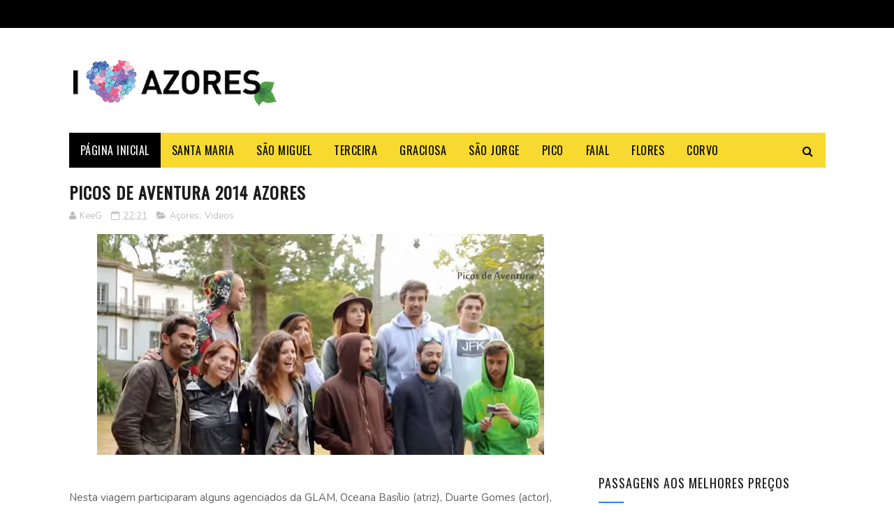

--- FILE ---
content_type: text/html; charset=UTF-8
request_url: https://www.booking.com/flexiproduct.html?product=sbp&w=700&h=300&aid=1550914&target_aid=828677&fid=1764997522247&affiliate-link=widget1&
body_size: 1811
content:
<!DOCTYPE html>
<html lang="en">
<head>
    <meta charset="utf-8">
    <meta name="viewport" content="width=device-width, initial-scale=1">
    <title></title>
    <style>
        body {
            font-family: "Arial";
        }
    </style>
    <script type="text/javascript">
    window.awsWafCookieDomainList = ['booking.com'];
    window.gokuProps = {
"key":"AQIDAHjcYu/GjX+QlghicBgQ/7bFaQZ+m5FKCMDnO+vTbNg96AFiG3ko98nvE6HbSh1OAtC4AAAAfjB8BgkqhkiG9w0BBwagbzBtAgEAMGgGCSqGSIb3DQEHATAeBglghkgBZQMEAS4wEQQM3vmSxY+YixirQj5yAgEQgDve4Vem0TZM4mf7HxkMXvV2rUxACM71MCAZZUSHR/saMCXK3KvGq059jxOI09qpM7sBFtoyGUmOtjRTpA==",
          "iv":"EkQVSgFEYwAAFfqQ",
          "context":"0rCdp7eN8oakF/vG/ESENahpd23dLP5bupSxI/FH7xnHpKwAHv1iQC1XiXnXJVJ5qm9Q/bke/YRuKdtvuHiZPYfyo6NeEAh3hcIibL2+b2az0irzRGNTXpteHY14KAik0RaF+Ym5zPg3OTUDPWPQYdS3ENbA0By5MsDNTIO1/LGQyJv1zoSLr8jws+TITyS7+elCEp2TpDd/KICO1hsaWY0ooVNuyRvbcoNrXY0gI6wMkvoHjTfJIqTGXuV6qTJOXEEYyArorI05RLEyISGgwO9mbprC0j7ZziFdK35TjZz8brzhAjxS4+45RBSmiJ42/eIaoWOUjo+6/ZeX21TnQp5NhVdZhfTbbv5lMapohQ87cjE="
};
    </script>
    <script src="https://d8c14d4960ca.337f8b16.us-east-2.token.awswaf.com/d8c14d4960ca/a18a4859af9c/f81f84a03d17/challenge.js"></script>
</head>
<body>
    <div id="challenge-container"></div>
    <script type="text/javascript">
        AwsWafIntegration.saveReferrer();
        AwsWafIntegration.checkForceRefresh().then((forceRefresh) => {
            if (forceRefresh) {
                AwsWafIntegration.forceRefreshToken().then(() => {
                    window.location.reload(true);
                });
            } else {
                AwsWafIntegration.getToken().then(() => {
                    window.location.reload(true);
                });
            }
        });
    </script>
    <noscript>
        <h1>JavaScript is disabled</h1>
        In order to continue, we need to verify that you're not a robot.
        This requires JavaScript. Enable JavaScript and then reload the page.
    </noscript>
</body>
</html>

--- FILE ---
content_type: text/html; charset=UTF-8
request_url: https://www.booking.com/flexiproduct.html?product=nsb&w=100%25&h=250&aid=828694&target_aid=828677&fid=1764997522267&affiliate-link=widget1&
body_size: 1810
content:
<!DOCTYPE html>
<html lang="en">
<head>
    <meta charset="utf-8">
    <meta name="viewport" content="width=device-width, initial-scale=1">
    <title></title>
    <style>
        body {
            font-family: "Arial";
        }
    </style>
    <script type="text/javascript">
    window.awsWafCookieDomainList = ['booking.com'];
    window.gokuProps = {
"key":"AQIDAHjcYu/GjX+QlghicBgQ/7bFaQZ+m5FKCMDnO+vTbNg96AFiG3ko98nvE6HbSh1OAtC4AAAAfjB8BgkqhkiG9w0BBwagbzBtAgEAMGgGCSqGSIb3DQEHATAeBglghkgBZQMEAS4wEQQM3vmSxY+YixirQj5yAgEQgDve4Vem0TZM4mf7HxkMXvV2rUxACM71MCAZZUSHR/saMCXK3KvGq059jxOI09qpM7sBFtoyGUmOtjRTpA==",
          "iv":"EkQVTwFEGQAAFWhG",
          "context":"fROZ2CKQLFZa1FD6u5qPa3oCLT+jkUJssi2yFvHPqYjW46f8nQys7kzpDinvhhQPwcwpr/To401d52ZQRVBUKbEq/bUNNTAk2f/aGPyOQDe8ZxdG9Rgw5T4YGu7Udyh1zpUVA058eAZjPCLdx1wU/[base64]"
};
    </script>
    <script src="https://d8c14d4960ca.337f8b16.us-east-2.token.awswaf.com/d8c14d4960ca/a18a4859af9c/f81f84a03d17/challenge.js"></script>
</head>
<body>
    <div id="challenge-container"></div>
    <script type="text/javascript">
        AwsWafIntegration.saveReferrer();
        AwsWafIntegration.checkForceRefresh().then((forceRefresh) => {
            if (forceRefresh) {
                AwsWafIntegration.forceRefreshToken().then(() => {
                    window.location.reload(true);
                });
            } else {
                AwsWafIntegration.getToken().then(() => {
                    window.location.reload(true);
                });
            }
        });
    </script>
    <noscript>
        <h1>JavaScript is disabled</h1>
        In order to continue, we need to verify that you're not a robot.
        This requires JavaScript. Enable JavaScript and then reload the page.
    </noscript>
</body>
</html>

--- FILE ---
content_type: text/html; charset=utf-8
request_url: https://www.google.com/recaptcha/api2/aframe
body_size: 268
content:
<!DOCTYPE HTML><html><head><meta http-equiv="content-type" content="text/html; charset=UTF-8"></head><body><script nonce="w8NTpGVGzGUnadkTqGnlkw">/** Anti-fraud and anti-abuse applications only. See google.com/recaptcha */ try{var clients={'sodar':'https://pagead2.googlesyndication.com/pagead/sodar?'};window.addEventListener("message",function(a){try{if(a.source===window.parent){var b=JSON.parse(a.data);var c=clients[b['id']];if(c){var d=document.createElement('img');d.src=c+b['params']+'&rc='+(localStorage.getItem("rc::a")?sessionStorage.getItem("rc::b"):"");window.document.body.appendChild(d);sessionStorage.setItem("rc::e",parseInt(sessionStorage.getItem("rc::e")||0)+1);localStorage.setItem("rc::h",'1764997527299');}}}catch(b){}});window.parent.postMessage("_grecaptcha_ready", "*");}catch(b){}</script></body></html>

--- FILE ---
content_type: text/html; charset=UTF-8
request_url: https://www.booking.com/flexiproduct.html?product=nsb&w=100%25&h=250&aid=828694&target_aid=828677&fid=1764997522267&affiliate-link=widget1&
body_size: 1811
content:
<!DOCTYPE html>
<html lang="en">
<head>
    <meta charset="utf-8">
    <meta name="viewport" content="width=device-width, initial-scale=1">
    <title></title>
    <style>
        body {
            font-family: "Arial";
        }
    </style>
    <script type="text/javascript">
    window.awsWafCookieDomainList = ['booking.com'];
    window.gokuProps = {
"key":"AQIDAHjcYu/GjX+QlghicBgQ/7bFaQZ+m5FKCMDnO+vTbNg96AFiG3ko98nvE6HbSh1OAtC4AAAAfjB8BgkqhkiG9w0BBwagbzBtAgEAMGgGCSqGSIb3DQEHATAeBglghkgBZQMEAS4wEQQM3vmSxY+YixirQj5yAgEQgDve4Vem0TZM4mf7HxkMXvV2rUxACM71MCAZZUSHR/saMCXK3KvGq059jxOI09qpM7sBFtoyGUmOtjRTpA==",
          "iv":"EkQVUQFEYQAAE+z+",
          "context":"VxBZlcQFd/HsXm4agXbTsAWwis3mXnjiNYdhtL+hOiKl1ImJiEgxAAlNpratT5HlimhQ4UFlxG29WZCcip7J9JgX6Xp1WD0zjKwnAF5r4xX3pJugRk14oHLDjPhMOKYMpG/2FRTeYJT/F20RgMqvi0FGRT5Nulm/BbnHqBqv7aB/GoDAghLsu5seUGvlKdDdKnmamSak3oj+WZihjJCCofAdspKkxRwovUbHz3Zs2u57ZnYBrMHG6Ag+pQvbeIeK6f/ZhwPq1KwDZIyvKLyuX2Zyp8oPh9FXoSqlR9r+lupkxFTdwnr/n0/sLSl4h1WxMMQIa+0MAA5wfDcA4K300aq2LvDdIjaZztdgl5mwaag2zr0="
};
    </script>
    <script src="https://d8c14d4960ca.337f8b16.us-east-2.token.awswaf.com/d8c14d4960ca/a18a4859af9c/f81f84a03d17/challenge.js"></script>
</head>
<body>
    <div id="challenge-container"></div>
    <script type="text/javascript">
        AwsWafIntegration.saveReferrer();
        AwsWafIntegration.checkForceRefresh().then((forceRefresh) => {
            if (forceRefresh) {
                AwsWafIntegration.forceRefreshToken().then(() => {
                    window.location.reload(true);
                });
            } else {
                AwsWafIntegration.getToken().then(() => {
                    window.location.reload(true);
                });
            }
        });
    </script>
    <noscript>
        <h1>JavaScript is disabled</h1>
        In order to continue, we need to verify that you're not a robot.
        This requires JavaScript. Enable JavaScript and then reload the page.
    </noscript>
</body>
</html>

--- FILE ---
content_type: text/html; charset=UTF-8
request_url: https://www.booking.com/flexiproduct.html?product=sbp&w=700&h=300&aid=1550914&target_aid=828677&fid=1764997522247&affiliate-link=widget1&
body_size: 1811
content:
<!DOCTYPE html>
<html lang="en">
<head>
    <meta charset="utf-8">
    <meta name="viewport" content="width=device-width, initial-scale=1">
    <title></title>
    <style>
        body {
            font-family: "Arial";
        }
    </style>
    <script type="text/javascript">
    window.awsWafCookieDomainList = ['booking.com'];
    window.gokuProps = {
"key":"AQIDAHjcYu/GjX+QlghicBgQ/7bFaQZ+m5FKCMDnO+vTbNg96AFiG3ko98nvE6HbSh1OAtC4AAAAfjB8BgkqhkiG9w0BBwagbzBtAgEAMGgGCSqGSIb3DQEHATAeBglghkgBZQMEAS4wEQQM3vmSxY+YixirQj5yAgEQgDve4Vem0TZM4mf7HxkMXvV2rUxACM71MCAZZUSHR/saMCXK3KvGq059jxOI09qpM7sBFtoyGUmOtjRTpA==",
          "iv":"EkQVRwFEuwAAFNag",
          "context":"T4AyVYZuBTB/1wBpLf42nHe6DcrSDfx76ytwNf5pwSElc9vYcLn5bZOkKWJxrGHv2yuWMMVe7GJRQBdPkxMmJjAGpxBAFIWajJZ6Ju+VVu8TbCiZTs17qFIMDNUKv5qHgDH4ZnIC9ynP2Qs9mAmRx2MttLhA4/ucvdHVD43CiS1gPf+PasMgRmMT54qDkSltZBH44hy0gFICYg/l/cKGnNgfUOu3fAhokVKI7Fo7gl5Pz3R96D1Fvg3215nfA/c9P8hm68LESlt+yyM5MeJ2UZ7nO89PGcgGFEybzDZ+PSniFLIu9CSEFnMhbmXVXjyFxLdpqbd9Zp0cR1feFvhLbowfnXYMmMG0nKcY/4mLAYc9htI="
};
    </script>
    <script src="https://d8c14d4960ca.337f8b16.us-east-2.token.awswaf.com/d8c14d4960ca/a18a4859af9c/f81f84a03d17/challenge.js"></script>
</head>
<body>
    <div id="challenge-container"></div>
    <script type="text/javascript">
        AwsWafIntegration.saveReferrer();
        AwsWafIntegration.checkForceRefresh().then((forceRefresh) => {
            if (forceRefresh) {
                AwsWafIntegration.forceRefreshToken().then(() => {
                    window.location.reload(true);
                });
            } else {
                AwsWafIntegration.getToken().then(() => {
                    window.location.reload(true);
                });
            }
        });
    </script>
    <noscript>
        <h1>JavaScript is disabled</h1>
        In order to continue, we need to verify that you're not a robot.
        This requires JavaScript. Enable JavaScript and then reload the page.
    </noscript>
</body>
</html>

--- FILE ---
content_type: text/html; charset=UTF-8
request_url: https://www.booking.com/flexiproduct.html?product=nsb&w=100%25&h=250&aid=828694&target_aid=828677&fid=1764997522267&affiliate-link=widget1&
body_size: 1812
content:
<!DOCTYPE html>
<html lang="en">
<head>
    <meta charset="utf-8">
    <meta name="viewport" content="width=device-width, initial-scale=1">
    <title></title>
    <style>
        body {
            font-family: "Arial";
        }
    </style>
    <script type="text/javascript">
    window.awsWafCookieDomainList = ['booking.com'];
    window.gokuProps = {
"key":"AQIDAHjcYu/GjX+QlghicBgQ/7bFaQZ+m5FKCMDnO+vTbNg96AFiG3ko98nvE6HbSh1OAtC4AAAAfjB8BgkqhkiG9w0BBwagbzBtAgEAMGgGCSqGSIb3DQEHATAeBglghkgBZQMEAS4wEQQM3vmSxY+YixirQj5yAgEQgDve4Vem0TZM4mf7HxkMXvV2rUxACM71MCAZZUSHR/saMCXK3KvGq059jxOI09qpM7sBFtoyGUmOtjRTpA==",
          "iv":"EkQVSQFFDwAAFrli",
          "context":"A9NQSrOlOyHS2PwyDRiDLfxoFIUghAoil8Or88QlFFP6e26ivysKiGQCqTSb6izZ+OadGU0Ffco3VEBzs/PRA4ja/sG2bhiHnC3y9YoO/4Ha3o4migzhJ75WwzLS9qdpEob3Eq1s5Mcyj/euwzCx+6ReFjCGXSaZllrMx/9sIQAJZvJYGdElZX2M+fJ8BEz4YNpxQcxAETie5fm44wlzIlBfUa0+v2tlajJRvar+USFXvrfFl1PTZA0Cm5iFCrtR5aGkyStH3dvaQEzimeonn/6cvirO6YHKhzVGsYQ3jt7Ac7wncIrjjTZeu7Ia1ZSVFDZnMYwCjzwoLCnPKnuud/wz9aKq66VX5+UjdoxObhUbLpE="
};
    </script>
    <script src="https://d8c14d4960ca.337f8b16.us-east-2.token.awswaf.com/d8c14d4960ca/a18a4859af9c/f81f84a03d17/challenge.js"></script>
</head>
<body>
    <div id="challenge-container"></div>
    <script type="text/javascript">
        AwsWafIntegration.saveReferrer();
        AwsWafIntegration.checkForceRefresh().then((forceRefresh) => {
            if (forceRefresh) {
                AwsWafIntegration.forceRefreshToken().then(() => {
                    window.location.reload(true);
                });
            } else {
                AwsWafIntegration.getToken().then(() => {
                    window.location.reload(true);
                });
            }
        });
    </script>
    <noscript>
        <h1>JavaScript is disabled</h1>
        In order to continue, we need to verify that you're not a robot.
        This requires JavaScript. Enable JavaScript and then reload the page.
    </noscript>
</body>
</html>

--- FILE ---
content_type: text/plain
request_url: https://www.google-analytics.com/j/collect?v=1&_v=j102&a=192775933&t=pageview&_s=1&dl=https%3A%2F%2Fwww.iloveazores.net%2F2014%2F11%2Fpicos-de-aventura-2014-azores.html&ul=en-us%40posix&dt=Picos%20de%20Aventura%202014%20Azores%20%E2%80%94%20I%20Love%20Azores&sr=1280x720&vp=1280x720&_u=IEBAAEABAAAAACAAI~&jid=2052095690&gjid=1414119242&cid=1770358439.1764997522&tid=UA-45484848-1&_gid=476079845.1764997522&_r=1&_slc=1&z=272677378
body_size: -451
content:
2,cG-KWWDJM89MD

--- FILE ---
content_type: text/javascript; charset=UTF-8
request_url: https://www.iloveazores.net/feeds/posts/default/-/Videos?alt=json-in-script&max-results=3&callback=jQuery112206195077314925015_1764997520587&_=1764997520588
body_size: 4024
content:
// API callback
jQuery112206195077314925015_1764997520587({"version":"1.0","encoding":"UTF-8","feed":{"xmlns":"http://www.w3.org/2005/Atom","xmlns$openSearch":"http://a9.com/-/spec/opensearchrss/1.0/","xmlns$blogger":"http://schemas.google.com/blogger/2008","xmlns$georss":"http://www.georss.org/georss","xmlns$gd":"http://schemas.google.com/g/2005","xmlns$thr":"http://purl.org/syndication/thread/1.0","id":{"$t":"tag:blogger.com,1999:blog-5340200966817924628"},"updated":{"$t":"2025-12-05T12:43:54.734-01:00"},"category":[{"term":"Açores"},{"term":"Noticias"},{"term":"Videos"},{"term":"Terceira"},{"term":"SaoMiguel"},{"term":"Boca do Mundo"},{"term":"Festividades"},{"term":"Pico"},{"term":"SantaMaria"},{"term":"Desporto"},{"term":"São Miguel"},{"term":"Fazer"},{"term":"aviões"},{"term":"Viagens"},{"term":"SaoJorge"},{"term":"Faial"},{"term":"música"},{"term":"Flores"},{"term":"Corvo"},{"term":"Graciosa"},{"term":"Comer"},{"term":"Curiosidades"},{"term":"Gastronomia"},{"term":"Humor"},{"term":"Ficar"},{"term":"Fotos"},{"term":"Trilhos"},{"term":"Celebridades Açorianas"},{"term":"Santa Maria"},{"term":"Animais"},{"term":"Aventura"},{"term":"Eventos"},{"term":"Slide-Show"},{"term":"Culinária"},{"term":"Carros"},{"term":"Férias"},{"term":"News"},{"term":"Atividades"},{"term":"arquitetura"},{"term":"São Jorge"},{"term":"Apanhados"},{"term":"Clebridades Açorianas"},{"term":"Hotel"},{"term":"Lendas"},{"term":"Mar"},{"term":"Marradas"},{"term":"Passatempo"},{"term":"Vinhos"},{"term":"neve"}],"title":{"type":"text","$t":"I Love Azores"},"subtitle":{"type":"html","$t":"Tudo o que precisa saber sobre os Açores \/ Azores. Melhores locais a visitar, veja aqui algumas das melhores fotos e vídeos feitos nos Açores. I Love Azores "},"link":[{"rel":"http://schemas.google.com/g/2005#feed","type":"application/atom+xml","href":"https:\/\/www.iloveazores.net\/feeds\/posts\/default"},{"rel":"self","type":"application/atom+xml","href":"https:\/\/www.blogger.com\/feeds\/5340200966817924628\/posts\/default\/-\/Videos?alt=json-in-script\u0026max-results=3"},{"rel":"alternate","type":"text/html","href":"https:\/\/www.iloveazores.net\/search\/label\/Videos"},{"rel":"hub","href":"http://pubsubhubbub.appspot.com/"},{"rel":"next","type":"application/atom+xml","href":"https:\/\/www.blogger.com\/feeds\/5340200966817924628\/posts\/default\/-\/Videos\/-\/Videos?alt=json-in-script\u0026start-index=4\u0026max-results=3"}],"author":[{"name":{"$t":"KeeG"},"uri":{"$t":"http:\/\/www.blogger.com\/profile\/04912731790966419870"},"email":{"$t":"noreply@blogger.com"},"gd$image":{"rel":"http://schemas.google.com/g/2005#thumbnail","width":"16","height":"16","src":"https:\/\/img1.blogblog.com\/img\/b16-rounded.gif"}}],"generator":{"version":"7.00","uri":"http://www.blogger.com","$t":"Blogger"},"openSearch$totalResults":{"$t":"324"},"openSearch$startIndex":{"$t":"1"},"openSearch$itemsPerPage":{"$t":"3"},"entry":[{"id":{"$t":"tag:blogger.com,1999:blog-5340200966817924628.post-8048397866472709600"},"published":{"$t":"2022-01-26T15:00:00.000-01:00"},"updated":{"$t":"2022-01-26T17:15:37.922-01:00"},"category":[{"scheme":"http://www.blogger.com/atom/ns#","term":"Videos"}],"title":{"type":"text","$t":"A História da Base das Lajes | Lajes Field History in the Azores "},"content":{"type":"html","$t":"\u003Cdiv class=\"separator\" style=\"clear: both; text-align: center;\"\u003E\n\u003Ca class=\"hoverZoomLink\" href=\"https:\/\/blogger.googleusercontent.com\/img\/b\/R29vZ2xl\/AVvXsEgykTYDGyCqa5AC2qGFRJW-4CnzZFzJnSXI5-9wJAATgSaoXJGMP5RedtItcps3BIH3VxRj8F8Va1C6Ifc81mh6suAmcrLE0q5QCw_Za3_kPaFvR-uNmgqD8f7w4HwX1hFQzj0jbpVMVpY\/s1600\/Capture.JPG\" imageanchor=\"1\" style=\"margin-left: 1em; margin-right: 1em;\"\u003E\u003Cimg border=\"0\" class=\"hoverZoomLink\" height=\"350\" src=\"https:\/\/blogger.googleusercontent.com\/img\/b\/R29vZ2xl\/AVvXsEgykTYDGyCqa5AC2qGFRJW-4CnzZFzJnSXI5-9wJAATgSaoXJGMP5RedtItcps3BIH3VxRj8F8Va1C6Ifc81mh6suAmcrLE0q5QCw_Za3_kPaFvR-uNmgqD8f7w4HwX1hFQzj0jbpVMVpY\/s1600\/Capture.JPG\" style=\"display: none;\" width=\"640\" \/\u003E\u003C\/a\u003E\u003C\/div\u003E\n\u003Cbr \/\u003E\nSabia que a Base das Lajes foi criada no contexto da 2ª guerra mundial ?\u003Cbr \/\u003E\n\u003Cbr \/\u003E\nO início da construção da pista de terra compactada, deu-se em 1934 pelo então coronel Eduardo Gomes da Silva. Com a eclosão da Segunda Guerra, por volta de 1940, e o receio de um desembarque da Alemanha Nazi no arquipélago, ressaltou a importância da implantação de uma estrutura aeroportuária de grandes dimensões nos Açores para defesa, e principalmente para ponto de apoio das forças aliadas como a Grã-Bretanha e os Estados Unidos.\u003Cbr \/\u003E\n\u003Cbr \/\u003E\nNessa altura, o Governo de Portugal enviou fortes contingentes militares para as ilhas, onde se incluíam unidades da Aeronáutica Militar do Exército Português que se instalaram em várias bases no arquipélago.\u003Cbr \/\u003E\n\u003Cbr \/\u003E\nA implantação de uma pista de aviação de maior porte nas Lajes teve lugar a partir de 1941.\u003Cbr \/\u003E\n\u003C!-- PUB MOBILE --\u003E\n\u003Cscript async=\"\" src=\"https:\/\/pagead2.googlesyndication.com\/pagead\/js\/adsbygoogle.js\"\u003E\n\u003C\/script\u003E\n\n\u003Cscript type=\"text\/javascript\"\u003E\n  \u003C!--\n  if (screen.width \u003C= 800) {\n    document.write ('\u003Cins class=\"adsbygoogle\" style=\"display:block\" data-ad-client=\"ca-pub-8518353573111034\" data-ad-slot=\"5001008504\" data-ad-format=\"auto\"\u003E\u003C\/ins\u003E'\n    );\n\n   (adsbygoogle = window.adsbygoogle || []).push({});\n  }\n  \/\/--\u003E\n\u003C\/script\u003E\n\u003Cbr \/\u003E\n\u003Ciframe width=\"100%\" height=\"500\" src=\"https:\/\/www.youtube.com\/embed\/68ZtYLmC0C0\" title=\"YouTube video player\" frameborder=\"0\" allow=\"accelerometer; autoplay; clipboard-write; encrypted-media; gyroscope; picture-in-picture\" allowfullscreen\u003E\u003C\/iframe\u003E"},"link":[{"rel":"replies","type":"application/atom+xml","href":"https:\/\/www.iloveazores.net\/feeds\/8048397866472709600\/comments\/default","title":"Enviar feedback"},{"rel":"replies","type":"text/html","href":"https:\/\/www.iloveazores.net\/2014\/10\/lajes-field-history-in-azores.html#comment-form","title":"1 Comentários"},{"rel":"edit","type":"application/atom+xml","href":"https:\/\/www.blogger.com\/feeds\/5340200966817924628\/posts\/default\/8048397866472709600"},{"rel":"self","type":"application/atom+xml","href":"https:\/\/www.blogger.com\/feeds\/5340200966817924628\/posts\/default\/8048397866472709600"},{"rel":"alternate","type":"text/html","href":"https:\/\/www.iloveazores.net\/2014\/10\/lajes-field-history-in-azores.html","title":"A História da Base das Lajes | Lajes Field History in the Azores "}],"author":[{"name":{"$t":"KeeG"},"uri":{"$t":"http:\/\/www.blogger.com\/profile\/04912731790966419870"},"email":{"$t":"noreply@blogger.com"},"gd$image":{"rel":"http://schemas.google.com/g/2005#thumbnail","width":"16","height":"16","src":"https:\/\/img1.blogblog.com\/img\/b16-rounded.gif"}}],"media$thumbnail":{"xmlns$media":"http://search.yahoo.com/mrss/","url":"https:\/\/blogger.googleusercontent.com\/img\/b\/R29vZ2xl\/AVvXsEgykTYDGyCqa5AC2qGFRJW-4CnzZFzJnSXI5-9wJAATgSaoXJGMP5RedtItcps3BIH3VxRj8F8Va1C6Ifc81mh6suAmcrLE0q5QCw_Za3_kPaFvR-uNmgqD8f7w4HwX1hFQzj0jbpVMVpY\/s72-c\/Capture.JPG","height":"72","width":"72"},"thr$total":{"$t":"1"}},{"id":{"$t":"tag:blogger.com,1999:blog-5340200966817924628.post-7767329485727806465"},"published":{"$t":"2017-11-23T13:25:00.003-01:00"},"updated":{"$t":"2019-12-16T09:14:37.886-01:00"},"category":[{"scheme":"http://www.blogger.com/atom/ns#","term":"Açores"},{"scheme":"http://www.blogger.com/atom/ns#","term":"Corvo"},{"scheme":"http://www.blogger.com/atom/ns#","term":"SaoMiguel"},{"scheme":"http://www.blogger.com/atom/ns#","term":"Videos"}],"title":{"type":"text","$t":"Açores em destaque nos voos de de um dos mais famosos parapentistas do mundo"},"content":{"type":"html","$t":"\u003Cdiv class=\"separator\" style=\"clear: both; text-align: center;\"\u003E\n\u003Ca href=\"https:\/\/blogger.googleusercontent.com\/img\/b\/R29vZ2xl\/AVvXsEhJbyJpvgs-4wVC84L6tECJ3QL6K5pA_-bTGhmabJNGVyfNQhY7tzIL_odM7ONWJTG-E8Hlo6Aa6qXeelCQXhKp7fI65XzQFVjWha_lkEEhCOtAuwwk7CUEDdCVBM4GWgzx-5ytWmwJee4\/s1600\/Capturar.PNG\" imageanchor=\"1\" style=\"margin-left: 1em; margin-right: 1em;\"\u003E\u003Cimg border=\"0\" data-original-height=\"435\" data-original-width=\"840\" height=\"330\" src=\"https:\/\/blogger.googleusercontent.com\/img\/b\/R29vZ2xl\/AVvXsEhJbyJpvgs-4wVC84L6tECJ3QL6K5pA_-bTGhmabJNGVyfNQhY7tzIL_odM7ONWJTG-E8Hlo6Aa6qXeelCQXhKp7fI65XzQFVjWha_lkEEhCOtAuwwk7CUEDdCVBM4GWgzx-5ytWmwJee4\/s640\/Capturar.PNG\" style=\"display: none;\" width=\"640\" \/\u003E\u003C\/a\u003E\u003C\/div\u003E\n\u003Cbr \/\u003E\n\u003Cbr \/\u003E\nO mais recente vídeo de Jean-Baptiste Chandelier, um parapentista famoso, mostra um voo sobre paisagens de tirar o fôlego, incluindo algumas bem portuguesas: as ilhas de São Miguel e Corvo, nos Açores.\u003Cbr \/\u003E\n\u003Cbr \/\u003E\nNo âmbito do mais recente projeto, ‘Weightless’ (sem peso), o parapentista deslumbrou-se com as paisagens dos Açores, fazendo questão de as incluir no vídeo oficial.\u003Cbr \/\u003E\n\u003Cbr \/\u003E\nBriançon \u0026amp; Serre Chevalier, em França, Canoa Quebrada, no Brasil, e Clifton, na África do Sul, foram outras paragens deste voo ‘Weightless’.\u003Cbr \/\u003E\n\u003Cbr \/\u003E\n\u003C!-- PUB MOBILE --\u003E\n\u003Cscript async=\"\" src=\"https:\/\/pagead2.googlesyndication.com\/pagead\/js\/adsbygoogle.js\"\u003E\n\u003C\/script\u003E\n\n\u003Cscript type=\"text\/javascript\"\u003E\n  \u003C!--\n  if (screen.width \u003C= 800) {\n    document.write ('\u003Cins class=\"adsbygoogle\" style=\"display:block\" data-ad-client=\"ca-pub-8518353573111034\" data-ad-slot=\"5001008504\" data-ad-format=\"auto\"\u003E\u003C\/ins\u003E'\n    );\n\n   (adsbygoogle = window.adsbygoogle || []).push({});\n  }\n  \/\/--\u003E\n\u003C\/script\u003E\n\u003Cbr \/\u003E\n\u003Ciframe allowfullscreen=\"\" frameborder=\"0\" height=\"480\" src=\"https:\/\/www.youtube.com\/embed\/Oos4ojutOMM\" width=\"100%\"\u003E\u003C\/iframe\u003E"},"link":[{"rel":"replies","type":"application/atom+xml","href":"https:\/\/www.iloveazores.net\/feeds\/7767329485727806465\/comments\/default","title":"Enviar feedback"},{"rel":"replies","type":"text/html","href":"https:\/\/www.iloveazores.net\/2017\/11\/acores-em-destaque-nos-voos-de-de-um.html#comment-form","title":"0 Comentários"},{"rel":"edit","type":"application/atom+xml","href":"https:\/\/www.blogger.com\/feeds\/5340200966817924628\/posts\/default\/7767329485727806465"},{"rel":"self","type":"application/atom+xml","href":"https:\/\/www.blogger.com\/feeds\/5340200966817924628\/posts\/default\/7767329485727806465"},{"rel":"alternate","type":"text/html","href":"https:\/\/www.iloveazores.net\/2017\/11\/acores-em-destaque-nos-voos-de-de-um.html","title":"Açores em destaque nos voos de de um dos mais famosos parapentistas do mundo"}],"author":[{"name":{"$t":"KeeG"},"uri":{"$t":"http:\/\/www.blogger.com\/profile\/04912731790966419870"},"email":{"$t":"noreply@blogger.com"},"gd$image":{"rel":"http://schemas.google.com/g/2005#thumbnail","width":"16","height":"16","src":"https:\/\/img1.blogblog.com\/img\/b16-rounded.gif"}}],"media$thumbnail":{"xmlns$media":"http://search.yahoo.com/mrss/","url":"https:\/\/blogger.googleusercontent.com\/img\/b\/R29vZ2xl\/AVvXsEhJbyJpvgs-4wVC84L6tECJ3QL6K5pA_-bTGhmabJNGVyfNQhY7tzIL_odM7ONWJTG-E8Hlo6Aa6qXeelCQXhKp7fI65XzQFVjWha_lkEEhCOtAuwwk7CUEDdCVBM4GWgzx-5ytWmwJee4\/s72-c\/Capturar.PNG","height":"72","width":"72"},"thr$total":{"$t":"0"}},{"id":{"$t":"tag:blogger.com,1999:blog-5340200966817924628.post-2019249133214052981"},"published":{"$t":"2017-03-10T16:18:00.004-01:00"},"updated":{"$t":"2021-01-13T10:01:13.779-01:00"},"category":[{"scheme":"http://www.blogger.com/atom/ns#","term":"Açores"},{"scheme":"http://www.blogger.com/atom/ns#","term":"Boca do Mundo"},{"scheme":"http://www.blogger.com/atom/ns#","term":"Videos"}],"title":{"type":"text","$t":"Explore os Açores em quatro minutos com este incrível vídeo by DailyMail"},"content":{"type":"html","$t":"\u003Cdiv class=\"separator\" style=\"clear: both; text-align: center;\"\u003E\n\u003Ca href=\"https:\/\/blogger.googleusercontent.com\/img\/b\/R29vZ2xl\/AVvXsEj1r4xwIzsImW3vUt8-Vt-5WO4gTGnINJSXaI02XFUlelx6w2As-fbYtuTGz5f24lSPRHSQl8ylvfo7SCYfgvnxgpMTfshXHVyBd-DK1D0JEaFxWV28itTmankE0v1yqjxxrlsJaGzLw5Y\/s1600\/asd.jpg\" style=\"margin-left: 1em; margin-right: 1em;\"\u003E\u003Cimg border=\"0\" height=\"358\" src=\"https:\/\/blogger.googleusercontent.com\/img\/b\/R29vZ2xl\/AVvXsEj1r4xwIzsImW3vUt8-Vt-5WO4gTGnINJSXaI02XFUlelx6w2As-fbYtuTGz5f24lSPRHSQl8ylvfo7SCYfgvnxgpMTfshXHVyBd-DK1D0JEaFxWV28itTmankE0v1yqjxxrlsJaGzLw5Y\/s640\/asd.jpg\" style=\"display: none;\" width=\"640\" \/\u003E\u003C\/a\u003E\u003C\/div\u003E\n\u003Cbr \/\u003E\nIf you're looking for natural beauty that few people have experienced, then look no further than the stunning 588-year-old Azores islands.\u003Cbr \/\u003E\n\u003Cbr \/\u003E\nCaptured in a four minute clip by film-maker João Monteiro is the breathtaking beauty of a chain of nine islands situated 932 miles off of the coast of Portugal.\u003Cbr \/\u003E\n\u003Cbr \/\u003E\nStarting high up, the panoramic time-lapse shot focuses on an area on one of the islands - which were discovered in 1427 - as the clouds pass by.\u003Cbr \/\u003E\n\u003Cbr \/\u003E\n----\u003Cbr \/\u003E\n\u003Cbr \/\u003E\nSe está procurando beleza natural e poucas pessoas, então não procure mais vá conhecer estas incriveis ilhas com 588 anos de idade, os Açores.\u003Cbr \/\u003E\n\u003Cbr \/\u003E\nNeste clipe de quatro minutos capturado pelo cineasta João Monteiro mostra a beleza deslumbrante de uma cadeia de nove ilhas situadas 932 milhas ao largo da costa de Portugal.\u003Cbr \/\u003E\n\u003Cbr \/\u003E\n\u003Cdiv\u003E\n\u003Cbr \/\u003E\u003C\/div\u003E\n\u003Cbr \/\u003E\n\u003Ciframe allowfullscreen=\"\" frameborder=\"0\" height=\"573\" id=\"molvideoplayer\" scrolling=\"no\" src=\"https:\/\/www.dailymail.co.uk\/embed\/video\/1231292.html\" title=\"MailOnline Embed Player\" width=\"698\"\u003E\u003C\/iframe\u003E"},"link":[{"rel":"replies","type":"application/atom+xml","href":"https:\/\/www.iloveazores.net\/feeds\/2019249133214052981\/comments\/default","title":"Enviar feedback"},{"rel":"replies","type":"text/html","href":"https:\/\/www.iloveazores.net\/2017\/03\/explore-os-acores-em-quatro-minutos-com.html#comment-form","title":"0 Comentários"},{"rel":"edit","type":"application/atom+xml","href":"https:\/\/www.blogger.com\/feeds\/5340200966817924628\/posts\/default\/2019249133214052981"},{"rel":"self","type":"application/atom+xml","href":"https:\/\/www.blogger.com\/feeds\/5340200966817924628\/posts\/default\/2019249133214052981"},{"rel":"alternate","type":"text/html","href":"https:\/\/www.iloveazores.net\/2017\/03\/explore-os-acores-em-quatro-minutos-com.html","title":"Explore os Açores em quatro minutos com este incrível vídeo by DailyMail"}],"author":[{"name":{"$t":"KeeG"},"uri":{"$t":"http:\/\/www.blogger.com\/profile\/04912731790966419870"},"email":{"$t":"noreply@blogger.com"},"gd$image":{"rel":"http://schemas.google.com/g/2005#thumbnail","width":"16","height":"16","src":"https:\/\/img1.blogblog.com\/img\/b16-rounded.gif"}}],"media$thumbnail":{"xmlns$media":"http://search.yahoo.com/mrss/","url":"https:\/\/blogger.googleusercontent.com\/img\/b\/R29vZ2xl\/AVvXsEj1r4xwIzsImW3vUt8-Vt-5WO4gTGnINJSXaI02XFUlelx6w2As-fbYtuTGz5f24lSPRHSQl8ylvfo7SCYfgvnxgpMTfshXHVyBd-DK1D0JEaFxWV28itTmankE0v1yqjxxrlsJaGzLw5Y\/s72-c\/asd.jpg","height":"72","width":"72"},"thr$total":{"$t":"0"}}]}});